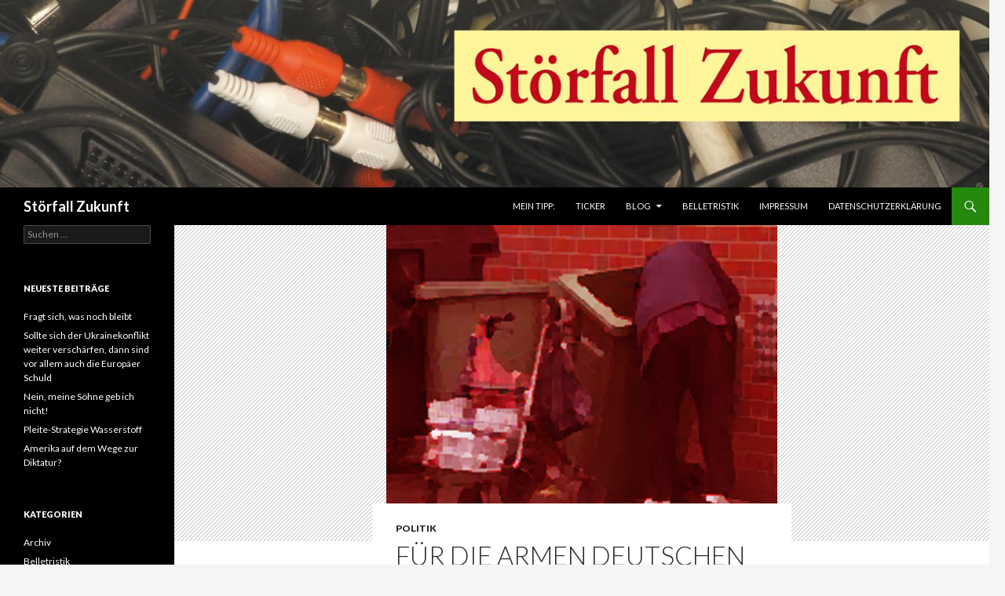

--- FILE ---
content_type: text/html; charset=UTF-8
request_url: https://www.stoerfall-zukunft.de/die-deutsche-armut-ist-unwichtig/
body_size: 9204
content:
<!DOCTYPE html>
<!--[if IE 7]>
<html class="ie ie7" lang="de">
<![endif]-->
<!--[if IE 8]>
<html class="ie ie8" lang="de">
<![endif]-->
<!--[if !(IE 7) & !(IE 8)]><!-->
<html lang="de">
<!--<![endif]-->
<head>
	<meta charset="UTF-8">
	<meta name="viewport" content="width=device-width">
	<title>Für die armen Deutschen bleibt nichts übrig | Störfall Zukunft</title>
	<link rel="profile" href="https://gmpg.org/xfn/11">
	<link rel="pingback" href="https://www.stoerfall-zukunft.de/xmlrpc.php">
	<!--[if lt IE 9]>
	<script src="https://www.stoerfall-zukunft.de/wp-content/themes/twentyfourteen/js/html5.js?ver=3.7.0"></script>
	<![endif]-->
	<meta name='robots' content='max-image-preview:large' />
<link rel='dns-prefetch' href='//fonts.googleapis.com' />
<link href='https://fonts.gstatic.com' crossorigin rel='preconnect' />
<link rel="alternate" type="application/rss+xml" title="Störfall Zukunft &raquo; Feed" href="https://www.stoerfall-zukunft.de/feed/" />
<link rel="alternate" type="application/rss+xml" title="Störfall Zukunft &raquo; Kommentar-Feed" href="https://www.stoerfall-zukunft.de/comments/feed/" />
<link rel="alternate" title="oEmbed (JSON)" type="application/json+oembed" href="https://www.stoerfall-zukunft.de/wp-json/oembed/1.0/embed?url=https%3A%2F%2Fwww.stoerfall-zukunft.de%2Fdie-deutsche-armut-ist-unwichtig%2F" />
<link rel="alternate" title="oEmbed (XML)" type="text/xml+oembed" href="https://www.stoerfall-zukunft.de/wp-json/oembed/1.0/embed?url=https%3A%2F%2Fwww.stoerfall-zukunft.de%2Fdie-deutsche-armut-ist-unwichtig%2F&#038;format=xml" />
<style id='wp-img-auto-sizes-contain-inline-css'>
img:is([sizes=auto i],[sizes^="auto," i]){contain-intrinsic-size:3000px 1500px}
/*# sourceURL=wp-img-auto-sizes-contain-inline-css */
</style>
<style id='wp-emoji-styles-inline-css'>

	img.wp-smiley, img.emoji {
		display: inline !important;
		border: none !important;
		box-shadow: none !important;
		height: 1em !important;
		width: 1em !important;
		margin: 0 0.07em !important;
		vertical-align: -0.1em !important;
		background: none !important;
		padding: 0 !important;
	}
/*# sourceURL=wp-emoji-styles-inline-css */
</style>
<style id='wp-block-library-inline-css'>
:root{--wp-block-synced-color:#7a00df;--wp-block-synced-color--rgb:122,0,223;--wp-bound-block-color:var(--wp-block-synced-color);--wp-editor-canvas-background:#ddd;--wp-admin-theme-color:#007cba;--wp-admin-theme-color--rgb:0,124,186;--wp-admin-theme-color-darker-10:#006ba1;--wp-admin-theme-color-darker-10--rgb:0,107,160.5;--wp-admin-theme-color-darker-20:#005a87;--wp-admin-theme-color-darker-20--rgb:0,90,135;--wp-admin-border-width-focus:2px}@media (min-resolution:192dpi){:root{--wp-admin-border-width-focus:1.5px}}.wp-element-button{cursor:pointer}:root .has-very-light-gray-background-color{background-color:#eee}:root .has-very-dark-gray-background-color{background-color:#313131}:root .has-very-light-gray-color{color:#eee}:root .has-very-dark-gray-color{color:#313131}:root .has-vivid-green-cyan-to-vivid-cyan-blue-gradient-background{background:linear-gradient(135deg,#00d084,#0693e3)}:root .has-purple-crush-gradient-background{background:linear-gradient(135deg,#34e2e4,#4721fb 50%,#ab1dfe)}:root .has-hazy-dawn-gradient-background{background:linear-gradient(135deg,#faaca8,#dad0ec)}:root .has-subdued-olive-gradient-background{background:linear-gradient(135deg,#fafae1,#67a671)}:root .has-atomic-cream-gradient-background{background:linear-gradient(135deg,#fdd79a,#004a59)}:root .has-nightshade-gradient-background{background:linear-gradient(135deg,#330968,#31cdcf)}:root .has-midnight-gradient-background{background:linear-gradient(135deg,#020381,#2874fc)}:root{--wp--preset--font-size--normal:16px;--wp--preset--font-size--huge:42px}.has-regular-font-size{font-size:1em}.has-larger-font-size{font-size:2.625em}.has-normal-font-size{font-size:var(--wp--preset--font-size--normal)}.has-huge-font-size{font-size:var(--wp--preset--font-size--huge)}.has-text-align-center{text-align:center}.has-text-align-left{text-align:left}.has-text-align-right{text-align:right}.has-fit-text{white-space:nowrap!important}#end-resizable-editor-section{display:none}.aligncenter{clear:both}.items-justified-left{justify-content:flex-start}.items-justified-center{justify-content:center}.items-justified-right{justify-content:flex-end}.items-justified-space-between{justify-content:space-between}.screen-reader-text{border:0;clip-path:inset(50%);height:1px;margin:-1px;overflow:hidden;padding:0;position:absolute;width:1px;word-wrap:normal!important}.screen-reader-text:focus{background-color:#ddd;clip-path:none;color:#444;display:block;font-size:1em;height:auto;left:5px;line-height:normal;padding:15px 23px 14px;text-decoration:none;top:5px;width:auto;z-index:100000}html :where(.has-border-color){border-style:solid}html :where([style*=border-top-color]){border-top-style:solid}html :where([style*=border-right-color]){border-right-style:solid}html :where([style*=border-bottom-color]){border-bottom-style:solid}html :where([style*=border-left-color]){border-left-style:solid}html :where([style*=border-width]){border-style:solid}html :where([style*=border-top-width]){border-top-style:solid}html :where([style*=border-right-width]){border-right-style:solid}html :where([style*=border-bottom-width]){border-bottom-style:solid}html :where([style*=border-left-width]){border-left-style:solid}html :where(img[class*=wp-image-]){height:auto;max-width:100%}:where(figure){margin:0 0 1em}html :where(.is-position-sticky){--wp-admin--admin-bar--position-offset:var(--wp-admin--admin-bar--height,0px)}@media screen and (max-width:600px){html :where(.is-position-sticky){--wp-admin--admin-bar--position-offset:0px}}

/*# sourceURL=wp-block-library-inline-css */
</style><style id='global-styles-inline-css'>
:root{--wp--preset--aspect-ratio--square: 1;--wp--preset--aspect-ratio--4-3: 4/3;--wp--preset--aspect-ratio--3-4: 3/4;--wp--preset--aspect-ratio--3-2: 3/2;--wp--preset--aspect-ratio--2-3: 2/3;--wp--preset--aspect-ratio--16-9: 16/9;--wp--preset--aspect-ratio--9-16: 9/16;--wp--preset--color--black: #000;--wp--preset--color--cyan-bluish-gray: #abb8c3;--wp--preset--color--white: #fff;--wp--preset--color--pale-pink: #f78da7;--wp--preset--color--vivid-red: #cf2e2e;--wp--preset--color--luminous-vivid-orange: #ff6900;--wp--preset--color--luminous-vivid-amber: #fcb900;--wp--preset--color--light-green-cyan: #7bdcb5;--wp--preset--color--vivid-green-cyan: #00d084;--wp--preset--color--pale-cyan-blue: #8ed1fc;--wp--preset--color--vivid-cyan-blue: #0693e3;--wp--preset--color--vivid-purple: #9b51e0;--wp--preset--color--green: #24890d;--wp--preset--color--dark-gray: #2b2b2b;--wp--preset--color--medium-gray: #767676;--wp--preset--color--light-gray: #f5f5f5;--wp--preset--gradient--vivid-cyan-blue-to-vivid-purple: linear-gradient(135deg,rgb(6,147,227) 0%,rgb(155,81,224) 100%);--wp--preset--gradient--light-green-cyan-to-vivid-green-cyan: linear-gradient(135deg,rgb(122,220,180) 0%,rgb(0,208,130) 100%);--wp--preset--gradient--luminous-vivid-amber-to-luminous-vivid-orange: linear-gradient(135deg,rgb(252,185,0) 0%,rgb(255,105,0) 100%);--wp--preset--gradient--luminous-vivid-orange-to-vivid-red: linear-gradient(135deg,rgb(255,105,0) 0%,rgb(207,46,46) 100%);--wp--preset--gradient--very-light-gray-to-cyan-bluish-gray: linear-gradient(135deg,rgb(238,238,238) 0%,rgb(169,184,195) 100%);--wp--preset--gradient--cool-to-warm-spectrum: linear-gradient(135deg,rgb(74,234,220) 0%,rgb(151,120,209) 20%,rgb(207,42,186) 40%,rgb(238,44,130) 60%,rgb(251,105,98) 80%,rgb(254,248,76) 100%);--wp--preset--gradient--blush-light-purple: linear-gradient(135deg,rgb(255,206,236) 0%,rgb(152,150,240) 100%);--wp--preset--gradient--blush-bordeaux: linear-gradient(135deg,rgb(254,205,165) 0%,rgb(254,45,45) 50%,rgb(107,0,62) 100%);--wp--preset--gradient--luminous-dusk: linear-gradient(135deg,rgb(255,203,112) 0%,rgb(199,81,192) 50%,rgb(65,88,208) 100%);--wp--preset--gradient--pale-ocean: linear-gradient(135deg,rgb(255,245,203) 0%,rgb(182,227,212) 50%,rgb(51,167,181) 100%);--wp--preset--gradient--electric-grass: linear-gradient(135deg,rgb(202,248,128) 0%,rgb(113,206,126) 100%);--wp--preset--gradient--midnight: linear-gradient(135deg,rgb(2,3,129) 0%,rgb(40,116,252) 100%);--wp--preset--font-size--small: 13px;--wp--preset--font-size--medium: 20px;--wp--preset--font-size--large: 36px;--wp--preset--font-size--x-large: 42px;--wp--preset--spacing--20: 0.44rem;--wp--preset--spacing--30: 0.67rem;--wp--preset--spacing--40: 1rem;--wp--preset--spacing--50: 1.5rem;--wp--preset--spacing--60: 2.25rem;--wp--preset--spacing--70: 3.38rem;--wp--preset--spacing--80: 5.06rem;--wp--preset--shadow--natural: 6px 6px 9px rgba(0, 0, 0, 0.2);--wp--preset--shadow--deep: 12px 12px 50px rgba(0, 0, 0, 0.4);--wp--preset--shadow--sharp: 6px 6px 0px rgba(0, 0, 0, 0.2);--wp--preset--shadow--outlined: 6px 6px 0px -3px rgb(255, 255, 255), 6px 6px rgb(0, 0, 0);--wp--preset--shadow--crisp: 6px 6px 0px rgb(0, 0, 0);}:where(.is-layout-flex){gap: 0.5em;}:where(.is-layout-grid){gap: 0.5em;}body .is-layout-flex{display: flex;}.is-layout-flex{flex-wrap: wrap;align-items: center;}.is-layout-flex > :is(*, div){margin: 0;}body .is-layout-grid{display: grid;}.is-layout-grid > :is(*, div){margin: 0;}:where(.wp-block-columns.is-layout-flex){gap: 2em;}:where(.wp-block-columns.is-layout-grid){gap: 2em;}:where(.wp-block-post-template.is-layout-flex){gap: 1.25em;}:where(.wp-block-post-template.is-layout-grid){gap: 1.25em;}.has-black-color{color: var(--wp--preset--color--black) !important;}.has-cyan-bluish-gray-color{color: var(--wp--preset--color--cyan-bluish-gray) !important;}.has-white-color{color: var(--wp--preset--color--white) !important;}.has-pale-pink-color{color: var(--wp--preset--color--pale-pink) !important;}.has-vivid-red-color{color: var(--wp--preset--color--vivid-red) !important;}.has-luminous-vivid-orange-color{color: var(--wp--preset--color--luminous-vivid-orange) !important;}.has-luminous-vivid-amber-color{color: var(--wp--preset--color--luminous-vivid-amber) !important;}.has-light-green-cyan-color{color: var(--wp--preset--color--light-green-cyan) !important;}.has-vivid-green-cyan-color{color: var(--wp--preset--color--vivid-green-cyan) !important;}.has-pale-cyan-blue-color{color: var(--wp--preset--color--pale-cyan-blue) !important;}.has-vivid-cyan-blue-color{color: var(--wp--preset--color--vivid-cyan-blue) !important;}.has-vivid-purple-color{color: var(--wp--preset--color--vivid-purple) !important;}.has-black-background-color{background-color: var(--wp--preset--color--black) !important;}.has-cyan-bluish-gray-background-color{background-color: var(--wp--preset--color--cyan-bluish-gray) !important;}.has-white-background-color{background-color: var(--wp--preset--color--white) !important;}.has-pale-pink-background-color{background-color: var(--wp--preset--color--pale-pink) !important;}.has-vivid-red-background-color{background-color: var(--wp--preset--color--vivid-red) !important;}.has-luminous-vivid-orange-background-color{background-color: var(--wp--preset--color--luminous-vivid-orange) !important;}.has-luminous-vivid-amber-background-color{background-color: var(--wp--preset--color--luminous-vivid-amber) !important;}.has-light-green-cyan-background-color{background-color: var(--wp--preset--color--light-green-cyan) !important;}.has-vivid-green-cyan-background-color{background-color: var(--wp--preset--color--vivid-green-cyan) !important;}.has-pale-cyan-blue-background-color{background-color: var(--wp--preset--color--pale-cyan-blue) !important;}.has-vivid-cyan-blue-background-color{background-color: var(--wp--preset--color--vivid-cyan-blue) !important;}.has-vivid-purple-background-color{background-color: var(--wp--preset--color--vivid-purple) !important;}.has-black-border-color{border-color: var(--wp--preset--color--black) !important;}.has-cyan-bluish-gray-border-color{border-color: var(--wp--preset--color--cyan-bluish-gray) !important;}.has-white-border-color{border-color: var(--wp--preset--color--white) !important;}.has-pale-pink-border-color{border-color: var(--wp--preset--color--pale-pink) !important;}.has-vivid-red-border-color{border-color: var(--wp--preset--color--vivid-red) !important;}.has-luminous-vivid-orange-border-color{border-color: var(--wp--preset--color--luminous-vivid-orange) !important;}.has-luminous-vivid-amber-border-color{border-color: var(--wp--preset--color--luminous-vivid-amber) !important;}.has-light-green-cyan-border-color{border-color: var(--wp--preset--color--light-green-cyan) !important;}.has-vivid-green-cyan-border-color{border-color: var(--wp--preset--color--vivid-green-cyan) !important;}.has-pale-cyan-blue-border-color{border-color: var(--wp--preset--color--pale-cyan-blue) !important;}.has-vivid-cyan-blue-border-color{border-color: var(--wp--preset--color--vivid-cyan-blue) !important;}.has-vivid-purple-border-color{border-color: var(--wp--preset--color--vivid-purple) !important;}.has-vivid-cyan-blue-to-vivid-purple-gradient-background{background: var(--wp--preset--gradient--vivid-cyan-blue-to-vivid-purple) !important;}.has-light-green-cyan-to-vivid-green-cyan-gradient-background{background: var(--wp--preset--gradient--light-green-cyan-to-vivid-green-cyan) !important;}.has-luminous-vivid-amber-to-luminous-vivid-orange-gradient-background{background: var(--wp--preset--gradient--luminous-vivid-amber-to-luminous-vivid-orange) !important;}.has-luminous-vivid-orange-to-vivid-red-gradient-background{background: var(--wp--preset--gradient--luminous-vivid-orange-to-vivid-red) !important;}.has-very-light-gray-to-cyan-bluish-gray-gradient-background{background: var(--wp--preset--gradient--very-light-gray-to-cyan-bluish-gray) !important;}.has-cool-to-warm-spectrum-gradient-background{background: var(--wp--preset--gradient--cool-to-warm-spectrum) !important;}.has-blush-light-purple-gradient-background{background: var(--wp--preset--gradient--blush-light-purple) !important;}.has-blush-bordeaux-gradient-background{background: var(--wp--preset--gradient--blush-bordeaux) !important;}.has-luminous-dusk-gradient-background{background: var(--wp--preset--gradient--luminous-dusk) !important;}.has-pale-ocean-gradient-background{background: var(--wp--preset--gradient--pale-ocean) !important;}.has-electric-grass-gradient-background{background: var(--wp--preset--gradient--electric-grass) !important;}.has-midnight-gradient-background{background: var(--wp--preset--gradient--midnight) !important;}.has-small-font-size{font-size: var(--wp--preset--font-size--small) !important;}.has-medium-font-size{font-size: var(--wp--preset--font-size--medium) !important;}.has-large-font-size{font-size: var(--wp--preset--font-size--large) !important;}.has-x-large-font-size{font-size: var(--wp--preset--font-size--x-large) !important;}
/*# sourceURL=global-styles-inline-css */
</style>

<style id='classic-theme-styles-inline-css'>
/*! This file is auto-generated */
.wp-block-button__link{color:#fff;background-color:#32373c;border-radius:9999px;box-shadow:none;text-decoration:none;padding:calc(.667em + 2px) calc(1.333em + 2px);font-size:1.125em}.wp-block-file__button{background:#32373c;color:#fff;text-decoration:none}
/*# sourceURL=/wp-includes/css/classic-themes.min.css */
</style>
<link rel='stylesheet' id='twentyfourteen-lato-css' href='https://fonts.googleapis.com/css?family=Lato%3A300%2C400%2C700%2C900%2C300italic%2C400italic%2C700italic&#038;subset=latin%2Clatin-ext&#038;display=fallback' media='all' />
<link rel='stylesheet' id='genericons-css' href='https://www.stoerfall-zukunft.de/wp-content/themes/twentyfourteen/genericons/genericons.css?ver=3.0.3' media='all' />
<link rel='stylesheet' id='twentyfourteen-style-css' href='https://www.stoerfall-zukunft.de/wp-content/themes/twentyfourteen/style.css?ver=20190507' media='all' />
<link rel='stylesheet' id='twentyfourteen-block-style-css' href='https://www.stoerfall-zukunft.de/wp-content/themes/twentyfourteen/css/blocks.css?ver=20190102' media='all' />
<script src="https://www.stoerfall-zukunft.de/wp-includes/js/jquery/jquery.min.js?ver=3.7.1" id="jquery-core-js"></script>
<script src="https://www.stoerfall-zukunft.de/wp-includes/js/jquery/jquery-migrate.min.js?ver=3.4.1" id="jquery-migrate-js"></script>
<link rel="https://api.w.org/" href="https://www.stoerfall-zukunft.de/wp-json/" /><link rel="alternate" title="JSON" type="application/json" href="https://www.stoerfall-zukunft.de/wp-json/wp/v2/posts/1895" /><link rel="EditURI" type="application/rsd+xml" title="RSD" href="https://www.stoerfall-zukunft.de/xmlrpc.php?rsd" />
<meta name="generator" content="WordPress 6.9" />
<link rel="canonical" href="https://www.stoerfall-zukunft.de/die-deutsche-armut-ist-unwichtig/" />
<link rel='shortlink' href='https://www.stoerfall-zukunft.de/?p=1895' />
</head>

<body class="wp-singular post-template-default single single-post postid-1895 single-format-standard wp-embed-responsive wp-theme-twentyfourteen header-image full-width singular">
<div id="page" class="hfeed site">
		<div id="site-header">
		<a href="https://www.stoerfall-zukunft.de/" rel="home">
			<img src="https://www.stoerfall-zukunft.de/wp-content/uploads/2015/09/cropped-Stoerfall-Logo-2.jpg" width="1260" height="239" alt="Störfall Zukunft">
		</a>
	</div>
	
	<header id="masthead" class="site-header" role="banner">
		<div class="header-main">
			<h1 class="site-title"><a href="https://www.stoerfall-zukunft.de/" rel="home">Störfall Zukunft</a></h1>

			<div class="search-toggle">
				<a href="#search-container" class="screen-reader-text" aria-expanded="false" aria-controls="search-container">Suchen</a>
			</div>

			<nav id="primary-navigation" class="site-navigation primary-navigation" role="navigation">
				<button class="menu-toggle">Primäres Menü</button>
				<a class="screen-reader-text skip-link" href="#content">Zum Inhalt springen</a>
				<div class="menu-menu-1-container"><ul id="primary-menu" class="nav-menu"><li id="menu-item-21" class="menu-item menu-item-type-post_type menu-item-object-page menu-item-home current-post-parent menu-item-21"><a href="https://www.stoerfall-zukunft.de/">Mein Tipp:</a></li>
<li id="menu-item-83" class="menu-item menu-item-type-taxonomy menu-item-object-category menu-item-83"><a href="https://www.stoerfall-zukunft.de/category/ticker/">Ticker</a></li>
<li id="menu-item-36" class="menu-item menu-item-type-taxonomy menu-item-object-category current-post-ancestor menu-item-has-children menu-item-36"><a href="https://www.stoerfall-zukunft.de/category/blog/">Blog</a>
<ul class="sub-menu">
	<li id="menu-item-39" class="menu-item menu-item-type-taxonomy menu-item-object-category current-post-ancestor current-menu-parent current-post-parent menu-item-39"><a href="https://www.stoerfall-zukunft.de/category/blog/politik/">Politik</a></li>
	<li id="menu-item-37" class="menu-item menu-item-type-taxonomy menu-item-object-category menu-item-37"><a href="https://www.stoerfall-zukunft.de/category/blog/bildene-kunst/">Bildene Kunst</a></li>
	<li id="menu-item-38" class="menu-item menu-item-type-taxonomy menu-item-object-category menu-item-38"><a href="https://www.stoerfall-zukunft.de/category/blog/musik/">Musik</a></li>
</ul>
</li>
<li id="menu-item-35" class="menu-item menu-item-type-taxonomy menu-item-object-category menu-item-35"><a href="https://www.stoerfall-zukunft.de/category/belletristik/">Belletristik</a></li>
<li id="menu-item-23" class="menu-item menu-item-type-post_type menu-item-object-page menu-item-23"><a href="https://www.stoerfall-zukunft.de/impressum/">Impressum</a></li>
<li id="menu-item-22" class="menu-item menu-item-type-post_type menu-item-object-page menu-item-22"><a href="https://www.stoerfall-zukunft.de/datenschutz/">Datenschutzerklärung</a></li>
</ul></div>			</nav>
		</div>

		<div id="search-container" class="search-box-wrapper hide">
			<div class="search-box">
				<form role="search" method="get" class="search-form" action="https://www.stoerfall-zukunft.de/">
				<label>
					<span class="screen-reader-text">Suche nach:</span>
					<input type="search" class="search-field" placeholder="Suchen …" value="" name="s" />
				</label>
				<input type="submit" class="search-submit" value="Suchen" />
			</form>			</div>
		</div>
	</header><!-- #masthead -->

	<div id="main" class="site-main">

	<div id="primary" class="content-area">
		<div id="content" class="site-content" role="main">
			
<article id="post-1895" class="post-1895 post type-post status-publish format-standard has-post-thumbnail hentry category-politik">
	
		<div class="post-thumbnail">
			<img width="498" height="403" src="https://www.stoerfall-zukunft.de/wp-content/uploads/2017/11/images2.jpg" class="attachment-twentyfourteen-full-width size-twentyfourteen-full-width wp-post-image" alt="" decoding="async" fetchpriority="high" srcset="https://www.stoerfall-zukunft.de/wp-content/uploads/2017/11/images2.jpg 498w, https://www.stoerfall-zukunft.de/wp-content/uploads/2017/11/images2-300x243.jpg 300w" sizes="(max-width: 498px) 100vw, 498px" />		</div>

		
	<header class="entry-header">
				<div class="entry-meta">
			<span class="cat-links"><a href="https://www.stoerfall-zukunft.de/category/blog/politik/" rel="category tag">Politik</a></span>
		</div>
			<h1 class="entry-title">Für die armen Deutschen bleibt nichts übrig</h1>
		<div class="entry-meta">
			<span class="entry-date"><a href="https://www.stoerfall-zukunft.de/die-deutsche-armut-ist-unwichtig/" rel="bookmark"><time class="entry-date" datetime="2017-11-27T15:55:57+00:00">27. November 2017</time></a></span> <span class="byline"><span class="author vcard"><a class="url fn n" href="https://www.stoerfall-zukunft.de/author/wp_uli/" rel="author">Ulrich Scharfenorth</a></span></span>		</div><!-- .entry-meta -->
	</header><!-- .entry-header -->

		<div class="entry-content">
		<p>Es ist eine Tatsache: Die Altersarmut hat Deutschland längst erreicht – und es wird schlimmer! <a href="http://www.mdr.de/investigativ/altersarmut-steigt-fakt-100.html">http://www.mdr.de/investigativ/altersarmut-steigt-fakt-100.html</a>. <strong>Bei den JamaikaGesprächen hat keine der Parteien das Thema aufgeworfen. Auch um die Wohnungsnot, um die Erhöhung des Mindestlohnes ging es nicht. Soziales war praktisch ausgeklammert.</strong></p>
<p>Folglich sind es weder die CDU/CSU, noch sind es die Grünen oder die FDP, denen man zutrauen kann, für mehr Gerechtigkeit/gegen die sich weiter öffnende Schere zwischen arm und reich zu stehen. Stattdessen stritten die Funktionäre dieser Parteien um die Obergrenze für Flüchtlinge und den Familiennachzug – wobei die Grünen das ScheunenTor weit offen hielten. Für die finanzielle Ausstattung von noch mehr Flüchtlingen, für den sicher umfangreichen Familiennachzug von Menschen, denen bisher kein Asyl gewährt wurde, hätten zweifellos auch CDU/CSU und FDP tiefer in die Taschen gegriffen. Das ging nun daneben, was nicht heißt, dass die kommende GROKO anders tickt.</p>
<p>2017 muss der Steuerzahler vermutlich bis zu 50 Milliarden Euro für die Versorgung von Flüchtlingen aufbringen <a href="https://www.nzz.ch/meinung/kommentare/die-fluechtlingskosten-sind-ein-deutsches-tabuthema-ld.1316333">https://www.nzz.ch/meinung/kommentare/die-fluechtlingskosten-sind-ein-deutsches-tabuthema-ld.1316333</a>. Wer der Auffassung ist, dass diese Gelder einfach so Überhang bedeuten, respektive, dass arme/alte Deutsche von dieser Geldentnahme nicht betroffen sind, muss wohl AfD wählen, um sich Gehör zu verschaffen. Eine Schande!</p>
	</div><!-- .entry-content -->
	
	</article><!-- #post-1895 -->
		<nav class="navigation post-navigation" role="navigation">
		<h1 class="screen-reader-text">Beitrags-Navigation</h1>
		<div class="nav-links">
			<a href="https://www.stoerfall-zukunft.de/sind-wir-schweine/" rel="prev"><span class="meta-nav">Vorheriger Beitrag</span>Sind wir Schweine?</a><a href="https://www.stoerfall-zukunft.de/wieder-mal-die-demokratie-ausgehebelt/" rel="next"><span class="meta-nav">Nächster Beitrag</span>Wieder mal die Demokratie ausgehebelt!</a>			</div><!-- .nav-links -->
		</nav><!-- .navigation -->
				</div><!-- #content -->
	</div><!-- #primary -->

<div id="secondary">
	
	
		<div id="primary-sidebar" class="primary-sidebar widget-area" role="complementary">
		<aside id="search-2" class="widget widget_search"><form role="search" method="get" class="search-form" action="https://www.stoerfall-zukunft.de/">
				<label>
					<span class="screen-reader-text">Suche nach:</span>
					<input type="search" class="search-field" placeholder="Suchen …" value="" name="s" />
				</label>
				<input type="submit" class="search-submit" value="Suchen" />
			</form></aside>
		<aside id="recent-posts-2" class="widget widget_recent_entries">
		<h1 class="widget-title">Neueste Beiträge</h1><nav aria-label="Neueste Beiträge">
		<ul>
											<li>
					<a href="https://www.stoerfall-zukunft.de/fragt-sich-was-noch-bleibt/">Fragt sich, was noch bleibt</a>
									</li>
											<li>
					<a href="https://www.stoerfall-zukunft.de/sollte-sich-der-ukrainekonflikt-weiter-verschaerfen-dann-sind-vor-allem-auch-die-europaeer-schuld/">Sollte sich der Ukrainekonflikt weiter verschärfen, dann sind vor allem auch die Europäer Schuld</a>
									</li>
											<li>
					<a href="https://www.stoerfall-zukunft.de/nein-meine-soehne-geb-ich-nicht/">Nein, meine Söhne geb ich nicht!</a>
									</li>
											<li>
					<a href="https://www.stoerfall-zukunft.de/pleite-strategie-wasserstoff/">Pleite-Strategie Wasserstoff</a>
									</li>
											<li>
					<a href="https://www.stoerfall-zukunft.de/amerika-auf-dem-wege-zur-diktatur/">Amerika auf dem Wege zur Diktatur?</a>
									</li>
					</ul>

		</nav></aside><aside id="categories-2" class="widget widget_categories"><h1 class="widget-title">Kategorien</h1><nav aria-label="Kategorien">
			<ul>
					<li class="cat-item cat-item-9"><a href="https://www.stoerfall-zukunft.de/category/archiv/">Archiv</a>
</li>
	<li class="cat-item cat-item-8"><a href="https://www.stoerfall-zukunft.de/category/belletristik/">Belletristik</a>
<ul class='children'>
	<li class="cat-item cat-item-11"><a href="https://www.stoerfall-zukunft.de/category/belletristik/poesie/">Poesie</a>
</li>
	<li class="cat-item cat-item-12"><a href="https://www.stoerfall-zukunft.de/category/belletristik/prosa/">Prosa</a>
</li>
</ul>
</li>
	<li class="cat-item cat-item-3"><a href="https://www.stoerfall-zukunft.de/category/blog/">Blog</a>
<ul class='children'>
	<li class="cat-item cat-item-16"><a href="https://www.stoerfall-zukunft.de/category/blog/buecher-filme-lesungen/">AA_Bücher, Filme, Lesungen</a>
	<ul class='children'>
	<li class="cat-item cat-item-62"><a href="https://www.stoerfall-zukunft.de/category/blog/buecher-filme-lesungen/meine-buecher/">Meine Bücher_auch Neuerscheinungen</a>
</li>
	<li class="cat-item cat-item-52"><a href="https://www.stoerfall-zukunft.de/category/blog/buecher-filme-lesungen/meine-dokumentarfilme/">Meine Dokumentarfilme</a>
</li>
	<li class="cat-item cat-item-53"><a href="https://www.stoerfall-zukunft.de/category/blog/buecher-filme-lesungen/meine-lesungen-2017-2024/">Meine Lesungen</a>
</li>
	</ul>
</li>
	<li class="cat-item cat-item-15"><a href="https://www.stoerfall-zukunft.de/category/blog/aaueber-den-autor/">AA_Über den Autor</a>
</li>
	<li class="cat-item cat-item-49"><a href="https://www.stoerfall-zukunft.de/category/blog/arbeitsmarkt/">Arbeitsmarkt</a>
</li>
	<li class="cat-item cat-item-6"><a href="https://www.stoerfall-zukunft.de/category/blog/bildene-kunst/">Bildene Kunst</a>
</li>
	<li class="cat-item cat-item-42"><a href="https://www.stoerfall-zukunft.de/category/blog/bildung/">Bildung</a>
</li>
	<li class="cat-item cat-item-56"><a href="https://www.stoerfall-zukunft.de/category/blog/energiewirtschaft/">Energiewirtschaft</a>
</li>
	<li class="cat-item cat-item-40"><a href="https://www.stoerfall-zukunft.de/category/blog/entwuerfe/">Entwürfe</a>
</li>
	<li class="cat-item cat-item-26"><a href="https://www.stoerfall-zukunft.de/category/blog/filme/">Filme</a>
</li>
	<li class="cat-item cat-item-41"><a href="https://www.stoerfall-zukunft.de/category/blog/gesellschaft/">Gesellschaft</a>
</li>
	<li class="cat-item cat-item-36"><a href="https://www.stoerfall-zukunft.de/category/blog/gesundheit/">Gesundheit</a>
</li>
	<li class="cat-item cat-item-28"><a href="https://www.stoerfall-zukunft.de/category/blog/kabarett/">Kabarett</a>
</li>
	<li class="cat-item cat-item-29"><a href="https://www.stoerfall-zukunft.de/category/blog/kultur/">Kultur</a>
	<ul class='children'>
	<li class="cat-item cat-item-57"><a href="https://www.stoerfall-zukunft.de/category/blog/kultur/blauer-salon/">Blauer Salon</a>
</li>
	</ul>
</li>
	<li class="cat-item cat-item-59"><a href="https://www.stoerfall-zukunft.de/category/blog/kuenstliche-intelligenz/">Künstliche Intelligenz</a>
</li>
	<li class="cat-item cat-item-34"><a href="https://www.stoerfall-zukunft.de/category/blog/landwirtschaft/">Landwirtschaft</a>
</li>
	<li class="cat-item cat-item-30"><a href="https://www.stoerfall-zukunft.de/category/blog/leben/">Leben</a>
</li>
	<li class="cat-item cat-item-58"><a href="https://www.stoerfall-zukunft.de/category/blog/medien/">Medien</a>
</li>
	<li class="cat-item cat-item-7"><a href="https://www.stoerfall-zukunft.de/category/blog/musik/">Musik</a>
</li>
	<li class="cat-item cat-item-46"><a href="https://www.stoerfall-zukunft.de/category/blog/neues-aus-dem-bloghaus/">Neues aus dem BLOGhaus</a>
</li>
	<li class="cat-item cat-item-32"><a href="https://www.stoerfall-zukunft.de/category/blog/personen/">Personen</a>
</li>
	<li class="cat-item cat-item-54"><a href="https://www.stoerfall-zukunft.de/category/blog/philosophie/">Philosophie</a>
</li>
	<li class="cat-item cat-item-4"><a href="https://www.stoerfall-zukunft.de/category/blog/politik/">Politik</a>
</li>
	<li class="cat-item cat-item-39"><a href="https://www.stoerfall-zukunft.de/category/blog/presse-blog/">Presse</a>
</li>
	<li class="cat-item cat-item-48"><a href="https://www.stoerfall-zukunft.de/category/blog/raumfahrt/">Raumfahrt</a>
</li>
	<li class="cat-item cat-item-55"><a href="https://www.stoerfall-zukunft.de/category/blog/religion/">Religion</a>
</li>
	<li class="cat-item cat-item-33"><a href="https://www.stoerfall-zukunft.de/category/blog/sport/">Sport</a>
</li>
	<li class="cat-item cat-item-44"><a href="https://www.stoerfall-zukunft.de/category/blog/stellungnahmen-rezensionen/">Stellungnahmen/Rezensionen</a>
</li>
	<li class="cat-item cat-item-27"><a href="https://www.stoerfall-zukunft.de/category/blog/umwelt-und-klima/">Umwelt und Klima</a>
</li>
	<li class="cat-item cat-item-47"><a href="https://www.stoerfall-zukunft.de/category/blog/verkehr/">Verkehr</a>
</li>
	<li class="cat-item cat-item-38"><a href="https://www.stoerfall-zukunft.de/category/blog/wirtschaft/">Wirtschaft</a>
</li>
	<li class="cat-item cat-item-50"><a href="https://www.stoerfall-zukunft.de/category/blog/wissenschaft/">Wissenschaft</a>
</li>
	<li class="cat-item cat-item-31"><a href="https://www.stoerfall-zukunft.de/category/blog/zukunft/">Zukunft</a>
</li>
</ul>
</li>
	<li class="cat-item cat-item-20"><a href="https://www.stoerfall-zukunft.de/category/rezensionen/">BuchTIPPS</a>
</li>
	<li class="cat-item cat-item-14"><a href="https://www.stoerfall-zukunft.de/category/dossier-2/">Dossier</a>
</li>
	<li class="cat-item cat-item-25"><a href="https://www.stoerfall-zukunft.de/category/galerie/">Galerie</a>
</li>
	<li class="cat-item cat-item-61"><a href="https://www.stoerfall-zukunft.de/category/gaeste-auf-meiner-plattform/">Gäste auf meiner Plattform</a>
</li>
	<li class="cat-item cat-item-21"><a href="https://www.stoerfall-zukunft.de/category/meine-freunde/">Meine Freunde</a>
</li>
	<li class="cat-item cat-item-1"><a href="https://www.stoerfall-zukunft.de/category/politik-2/">Politik</a>
</li>
	<li class="cat-item cat-item-22"><a href="https://www.stoerfall-zukunft.de/category/presse/">Presse</a>
</li>
	<li class="cat-item cat-item-10"><a href="https://www.stoerfall-zukunft.de/category/ticker/">Ticker</a>
</li>
			</ul>

			</nav></aside><aside id="archives-2" class="widget widget_archive"><h1 class="widget-title">Archiv</h1><nav aria-label="Archiv">
			<ul>
					<li><a href='https://www.stoerfall-zukunft.de/2026/01/'>Januar 2026</a></li>
	<li><a href='https://www.stoerfall-zukunft.de/2025/11/'>November 2025</a></li>
	<li><a href='https://www.stoerfall-zukunft.de/2025/10/'>Oktober 2025</a></li>
	<li><a href='https://www.stoerfall-zukunft.de/2025/09/'>September 2025</a></li>
	<li><a href='https://www.stoerfall-zukunft.de/2025/07/'>Juli 2025</a></li>
	<li><a href='https://www.stoerfall-zukunft.de/2025/06/'>Juni 2025</a></li>
	<li><a href='https://www.stoerfall-zukunft.de/2025/05/'>Mai 2025</a></li>
	<li><a href='https://www.stoerfall-zukunft.de/2025/03/'>März 2025</a></li>
	<li><a href='https://www.stoerfall-zukunft.de/2025/02/'>Februar 2025</a></li>
	<li><a href='https://www.stoerfall-zukunft.de/2025/01/'>Januar 2025</a></li>
	<li><a href='https://www.stoerfall-zukunft.de/2024/12/'>Dezember 2024</a></li>
	<li><a href='https://www.stoerfall-zukunft.de/2024/11/'>November 2024</a></li>
	<li><a href='https://www.stoerfall-zukunft.de/2024/10/'>Oktober 2024</a></li>
	<li><a href='https://www.stoerfall-zukunft.de/2024/09/'>September 2024</a></li>
	<li><a href='https://www.stoerfall-zukunft.de/2024/08/'>August 2024</a></li>
	<li><a href='https://www.stoerfall-zukunft.de/2024/07/'>Juli 2024</a></li>
	<li><a href='https://www.stoerfall-zukunft.de/2024/06/'>Juni 2024</a></li>
	<li><a href='https://www.stoerfall-zukunft.de/2024/05/'>Mai 2024</a></li>
	<li><a href='https://www.stoerfall-zukunft.de/2024/04/'>April 2024</a></li>
	<li><a href='https://www.stoerfall-zukunft.de/2024/03/'>März 2024</a></li>
	<li><a href='https://www.stoerfall-zukunft.de/2024/02/'>Februar 2024</a></li>
	<li><a href='https://www.stoerfall-zukunft.de/2024/01/'>Januar 2024</a></li>
	<li><a href='https://www.stoerfall-zukunft.de/2023/12/'>Dezember 2023</a></li>
	<li><a href='https://www.stoerfall-zukunft.de/2023/11/'>November 2023</a></li>
	<li><a href='https://www.stoerfall-zukunft.de/2023/10/'>Oktober 2023</a></li>
	<li><a href='https://www.stoerfall-zukunft.de/2023/09/'>September 2023</a></li>
	<li><a href='https://www.stoerfall-zukunft.de/2023/08/'>August 2023</a></li>
	<li><a href='https://www.stoerfall-zukunft.de/2023/07/'>Juli 2023</a></li>
	<li><a href='https://www.stoerfall-zukunft.de/2023/06/'>Juni 2023</a></li>
	<li><a href='https://www.stoerfall-zukunft.de/2023/05/'>Mai 2023</a></li>
	<li><a href='https://www.stoerfall-zukunft.de/2023/04/'>April 2023</a></li>
	<li><a href='https://www.stoerfall-zukunft.de/2023/03/'>März 2023</a></li>
	<li><a href='https://www.stoerfall-zukunft.de/2023/02/'>Februar 2023</a></li>
	<li><a href='https://www.stoerfall-zukunft.de/2023/01/'>Januar 2023</a></li>
	<li><a href='https://www.stoerfall-zukunft.de/2022/12/'>Dezember 2022</a></li>
	<li><a href='https://www.stoerfall-zukunft.de/2022/11/'>November 2022</a></li>
	<li><a href='https://www.stoerfall-zukunft.de/2022/10/'>Oktober 2022</a></li>
	<li><a href='https://www.stoerfall-zukunft.de/2022/09/'>September 2022</a></li>
	<li><a href='https://www.stoerfall-zukunft.de/2022/07/'>Juli 2022</a></li>
	<li><a href='https://www.stoerfall-zukunft.de/2022/06/'>Juni 2022</a></li>
	<li><a href='https://www.stoerfall-zukunft.de/2022/05/'>Mai 2022</a></li>
	<li><a href='https://www.stoerfall-zukunft.de/2022/04/'>April 2022</a></li>
	<li><a href='https://www.stoerfall-zukunft.de/2022/03/'>März 2022</a></li>
	<li><a href='https://www.stoerfall-zukunft.de/2022/02/'>Februar 2022</a></li>
	<li><a href='https://www.stoerfall-zukunft.de/2022/01/'>Januar 2022</a></li>
	<li><a href='https://www.stoerfall-zukunft.de/2021/12/'>Dezember 2021</a></li>
	<li><a href='https://www.stoerfall-zukunft.de/2021/11/'>November 2021</a></li>
	<li><a href='https://www.stoerfall-zukunft.de/2021/10/'>Oktober 2021</a></li>
	<li><a href='https://www.stoerfall-zukunft.de/2021/09/'>September 2021</a></li>
	<li><a href='https://www.stoerfall-zukunft.de/2021/07/'>Juli 2021</a></li>
	<li><a href='https://www.stoerfall-zukunft.de/2021/05/'>Mai 2021</a></li>
	<li><a href='https://www.stoerfall-zukunft.de/2021/04/'>April 2021</a></li>
	<li><a href='https://www.stoerfall-zukunft.de/2021/03/'>März 2021</a></li>
	<li><a href='https://www.stoerfall-zukunft.de/2021/02/'>Februar 2021</a></li>
	<li><a href='https://www.stoerfall-zukunft.de/2021/01/'>Januar 2021</a></li>
	<li><a href='https://www.stoerfall-zukunft.de/2020/12/'>Dezember 2020</a></li>
	<li><a href='https://www.stoerfall-zukunft.de/2020/11/'>November 2020</a></li>
	<li><a href='https://www.stoerfall-zukunft.de/2020/10/'>Oktober 2020</a></li>
	<li><a href='https://www.stoerfall-zukunft.de/2020/09/'>September 2020</a></li>
	<li><a href='https://www.stoerfall-zukunft.de/2020/07/'>Juli 2020</a></li>
	<li><a href='https://www.stoerfall-zukunft.de/2020/06/'>Juni 2020</a></li>
	<li><a href='https://www.stoerfall-zukunft.de/2020/05/'>Mai 2020</a></li>
	<li><a href='https://www.stoerfall-zukunft.de/2020/04/'>April 2020</a></li>
	<li><a href='https://www.stoerfall-zukunft.de/2020/03/'>März 2020</a></li>
	<li><a href='https://www.stoerfall-zukunft.de/2020/02/'>Februar 2020</a></li>
	<li><a href='https://www.stoerfall-zukunft.de/2020/01/'>Januar 2020</a></li>
	<li><a href='https://www.stoerfall-zukunft.de/2019/12/'>Dezember 2019</a></li>
	<li><a href='https://www.stoerfall-zukunft.de/2019/11/'>November 2019</a></li>
	<li><a href='https://www.stoerfall-zukunft.de/2019/10/'>Oktober 2019</a></li>
	<li><a href='https://www.stoerfall-zukunft.de/2019/09/'>September 2019</a></li>
	<li><a href='https://www.stoerfall-zukunft.de/2019/08/'>August 2019</a></li>
	<li><a href='https://www.stoerfall-zukunft.de/2019/07/'>Juli 2019</a></li>
	<li><a href='https://www.stoerfall-zukunft.de/2019/06/'>Juni 2019</a></li>
	<li><a href='https://www.stoerfall-zukunft.de/2019/05/'>Mai 2019</a></li>
	<li><a href='https://www.stoerfall-zukunft.de/2019/04/'>April 2019</a></li>
	<li><a href='https://www.stoerfall-zukunft.de/2019/03/'>März 2019</a></li>
	<li><a href='https://www.stoerfall-zukunft.de/2019/02/'>Februar 2019</a></li>
	<li><a href='https://www.stoerfall-zukunft.de/2019/01/'>Januar 2019</a></li>
	<li><a href='https://www.stoerfall-zukunft.de/2018/12/'>Dezember 2018</a></li>
	<li><a href='https://www.stoerfall-zukunft.de/2018/11/'>November 2018</a></li>
	<li><a href='https://www.stoerfall-zukunft.de/2018/10/'>Oktober 2018</a></li>
	<li><a href='https://www.stoerfall-zukunft.de/2018/09/'>September 2018</a></li>
	<li><a href='https://www.stoerfall-zukunft.de/2018/08/'>August 2018</a></li>
	<li><a href='https://www.stoerfall-zukunft.de/2018/06/'>Juni 2018</a></li>
	<li><a href='https://www.stoerfall-zukunft.de/2018/05/'>Mai 2018</a></li>
	<li><a href='https://www.stoerfall-zukunft.de/2018/04/'>April 2018</a></li>
	<li><a href='https://www.stoerfall-zukunft.de/2018/03/'>März 2018</a></li>
	<li><a href='https://www.stoerfall-zukunft.de/2018/02/'>Februar 2018</a></li>
	<li><a href='https://www.stoerfall-zukunft.de/2018/01/'>Januar 2018</a></li>
	<li><a href='https://www.stoerfall-zukunft.de/2017/12/'>Dezember 2017</a></li>
	<li><a href='https://www.stoerfall-zukunft.de/2017/11/'>November 2017</a></li>
	<li><a href='https://www.stoerfall-zukunft.de/2017/10/'>Oktober 2017</a></li>
	<li><a href='https://www.stoerfall-zukunft.de/2017/09/'>September 2017</a></li>
	<li><a href='https://www.stoerfall-zukunft.de/2017/08/'>August 2017</a></li>
	<li><a href='https://www.stoerfall-zukunft.de/2017/07/'>Juli 2017</a></li>
	<li><a href='https://www.stoerfall-zukunft.de/2017/06/'>Juni 2017</a></li>
	<li><a href='https://www.stoerfall-zukunft.de/2017/05/'>Mai 2017</a></li>
	<li><a href='https://www.stoerfall-zukunft.de/2017/04/'>April 2017</a></li>
	<li><a href='https://www.stoerfall-zukunft.de/2017/03/'>März 2017</a></li>
	<li><a href='https://www.stoerfall-zukunft.de/2017/02/'>Februar 2017</a></li>
	<li><a href='https://www.stoerfall-zukunft.de/2017/01/'>Januar 2017</a></li>
	<li><a href='https://www.stoerfall-zukunft.de/2016/12/'>Dezember 2016</a></li>
	<li><a href='https://www.stoerfall-zukunft.de/2016/11/'>November 2016</a></li>
	<li><a href='https://www.stoerfall-zukunft.de/2016/10/'>Oktober 2016</a></li>
	<li><a href='https://www.stoerfall-zukunft.de/2016/09/'>September 2016</a></li>
	<li><a href='https://www.stoerfall-zukunft.de/2016/08/'>August 2016</a></li>
	<li><a href='https://www.stoerfall-zukunft.de/2016/07/'>Juli 2016</a></li>
	<li><a href='https://www.stoerfall-zukunft.de/2016/06/'>Juni 2016</a></li>
	<li><a href='https://www.stoerfall-zukunft.de/2016/05/'>Mai 2016</a></li>
	<li><a href='https://www.stoerfall-zukunft.de/2016/04/'>April 2016</a></li>
	<li><a href='https://www.stoerfall-zukunft.de/2016/03/'>März 2016</a></li>
	<li><a href='https://www.stoerfall-zukunft.de/2016/02/'>Februar 2016</a></li>
	<li><a href='https://www.stoerfall-zukunft.de/2016/01/'>Januar 2016</a></li>
	<li><a href='https://www.stoerfall-zukunft.de/2015/12/'>Dezember 2015</a></li>
	<li><a href='https://www.stoerfall-zukunft.de/2015/11/'>November 2015</a></li>
	<li><a href='https://www.stoerfall-zukunft.de/2015/10/'>Oktober 2015</a></li>
	<li><a href='https://www.stoerfall-zukunft.de/2015/09/'>September 2015</a></li>
	<li><a href='https://www.stoerfall-zukunft.de/2015/08/'>August 2015</a></li>
	<li><a href='https://www.stoerfall-zukunft.de/2015/03/'>März 2015</a></li>
	<li><a href='https://www.stoerfall-zukunft.de/2015/02/'>Februar 2015</a></li>
	<li><a href='https://www.stoerfall-zukunft.de/2015/01/'>Januar 2015</a></li>
	<li><a href='https://www.stoerfall-zukunft.de/2014/12/'>Dezember 2014</a></li>
	<li><a href='https://www.stoerfall-zukunft.de/2014/11/'>November 2014</a></li>
	<li><a href='https://www.stoerfall-zukunft.de/2014/10/'>Oktober 2014</a></li>
	<li><a href='https://www.stoerfall-zukunft.de/2014/09/'>September 2014</a></li>
	<li><a href='https://www.stoerfall-zukunft.de/2014/08/'>August 2014</a></li>
	<li><a href='https://www.stoerfall-zukunft.de/2014/07/'>Juli 2014</a></li>
	<li><a href='https://www.stoerfall-zukunft.de/2014/02/'>Februar 2014</a></li>
	<li><a href='https://www.stoerfall-zukunft.de/2013/09/'>September 2013</a></li>
	<li><a href='https://www.stoerfall-zukunft.de/2013/07/'>Juli 2013</a></li>
	<li><a href='https://www.stoerfall-zukunft.de/2013/06/'>Juni 2013</a></li>
	<li><a href='https://www.stoerfall-zukunft.de/2013/04/'>April 2013</a></li>
	<li><a href='https://www.stoerfall-zukunft.de/2012/10/'>Oktober 2012</a></li>
	<li><a href='https://www.stoerfall-zukunft.de/2012/09/'>September 2012</a></li>
	<li><a href='https://www.stoerfall-zukunft.de/2012/06/'>Juni 2012</a></li>
	<li><a href='https://www.stoerfall-zukunft.de/2012/04/'>April 2012</a></li>
	<li><a href='https://www.stoerfall-zukunft.de/2011/09/'>September 2011</a></li>
	<li><a href='https://www.stoerfall-zukunft.de/2011/05/'>Mai 2011</a></li>
	<li><a href='https://www.stoerfall-zukunft.de/2011/01/'>Januar 2011</a></li>
	<li><a href='https://www.stoerfall-zukunft.de/2010/10/'>Oktober 2010</a></li>
	<li><a href='https://www.stoerfall-zukunft.de/2009/06/'>Juni 2009</a></li>
	<li><a href='https://www.stoerfall-zukunft.de/2009/04/'>April 2009</a></li>
	<li><a href='https://www.stoerfall-zukunft.de/2009/02/'>Februar 2009</a></li>
	<li><a href='https://www.stoerfall-zukunft.de/2009/01/'>Januar 2009</a></li>
	<li><a href='https://www.stoerfall-zukunft.de/2008/10/'>Oktober 2008</a></li>
	<li><a href='https://www.stoerfall-zukunft.de/1993/12/'>Dezember 1993</a></li>
	<li><a href='https://www.stoerfall-zukunft.de/201/08/'>August 201</a></li>
			</ul>

			</nav></aside>	</div><!-- #primary-sidebar -->
	</div><!-- #secondary -->

		</div><!-- #main -->

		<footer id="colophon" class="site-footer" role="contentinfo">

			
			<div class="site-info">
												<a href="https://de.wordpress.org/" class="imprint">
					Stolz präsentiert von WordPress				</a>
			</div><!-- .site-info -->
		</footer><!-- #colophon -->
	</div><!-- #page -->

	<script type="speculationrules">
{"prefetch":[{"source":"document","where":{"and":[{"href_matches":"/*"},{"not":{"href_matches":["/wp-*.php","/wp-admin/*","/wp-content/uploads/*","/wp-content/*","/wp-content/plugins/*","/wp-content/themes/twentyfourteen/*","/*\\?(.+)"]}},{"not":{"selector_matches":"a[rel~=\"nofollow\"]"}},{"not":{"selector_matches":".no-prefetch, .no-prefetch a"}}]},"eagerness":"conservative"}]}
</script>
<script src="https://www.stoerfall-zukunft.de/wp-content/themes/twentyfourteen/js/functions.js?ver=20171218" id="twentyfourteen-script-js"></script>
<script id="wp-emoji-settings" type="application/json">
{"baseUrl":"https://s.w.org/images/core/emoji/17.0.2/72x72/","ext":".png","svgUrl":"https://s.w.org/images/core/emoji/17.0.2/svg/","svgExt":".svg","source":{"concatemoji":"https://www.stoerfall-zukunft.de/wp-includes/js/wp-emoji-release.min.js?ver=6.9"}}
</script>
<script type="module">
/*! This file is auto-generated */
const a=JSON.parse(document.getElementById("wp-emoji-settings").textContent),o=(window._wpemojiSettings=a,"wpEmojiSettingsSupports"),s=["flag","emoji"];function i(e){try{var t={supportTests:e,timestamp:(new Date).valueOf()};sessionStorage.setItem(o,JSON.stringify(t))}catch(e){}}function c(e,t,n){e.clearRect(0,0,e.canvas.width,e.canvas.height),e.fillText(t,0,0);t=new Uint32Array(e.getImageData(0,0,e.canvas.width,e.canvas.height).data);e.clearRect(0,0,e.canvas.width,e.canvas.height),e.fillText(n,0,0);const a=new Uint32Array(e.getImageData(0,0,e.canvas.width,e.canvas.height).data);return t.every((e,t)=>e===a[t])}function p(e,t){e.clearRect(0,0,e.canvas.width,e.canvas.height),e.fillText(t,0,0);var n=e.getImageData(16,16,1,1);for(let e=0;e<n.data.length;e++)if(0!==n.data[e])return!1;return!0}function u(e,t,n,a){switch(t){case"flag":return n(e,"\ud83c\udff3\ufe0f\u200d\u26a7\ufe0f","\ud83c\udff3\ufe0f\u200b\u26a7\ufe0f")?!1:!n(e,"\ud83c\udde8\ud83c\uddf6","\ud83c\udde8\u200b\ud83c\uddf6")&&!n(e,"\ud83c\udff4\udb40\udc67\udb40\udc62\udb40\udc65\udb40\udc6e\udb40\udc67\udb40\udc7f","\ud83c\udff4\u200b\udb40\udc67\u200b\udb40\udc62\u200b\udb40\udc65\u200b\udb40\udc6e\u200b\udb40\udc67\u200b\udb40\udc7f");case"emoji":return!a(e,"\ud83e\u1fac8")}return!1}function f(e,t,n,a){let r;const o=(r="undefined"!=typeof WorkerGlobalScope&&self instanceof WorkerGlobalScope?new OffscreenCanvas(300,150):document.createElement("canvas")).getContext("2d",{willReadFrequently:!0}),s=(o.textBaseline="top",o.font="600 32px Arial",{});return e.forEach(e=>{s[e]=t(o,e,n,a)}),s}function r(e){var t=document.createElement("script");t.src=e,t.defer=!0,document.head.appendChild(t)}a.supports={everything:!0,everythingExceptFlag:!0},new Promise(t=>{let n=function(){try{var e=JSON.parse(sessionStorage.getItem(o));if("object"==typeof e&&"number"==typeof e.timestamp&&(new Date).valueOf()<e.timestamp+604800&&"object"==typeof e.supportTests)return e.supportTests}catch(e){}return null}();if(!n){if("undefined"!=typeof Worker&&"undefined"!=typeof OffscreenCanvas&&"undefined"!=typeof URL&&URL.createObjectURL&&"undefined"!=typeof Blob)try{var e="postMessage("+f.toString()+"("+[JSON.stringify(s),u.toString(),c.toString(),p.toString()].join(",")+"));",a=new Blob([e],{type:"text/javascript"});const r=new Worker(URL.createObjectURL(a),{name:"wpTestEmojiSupports"});return void(r.onmessage=e=>{i(n=e.data),r.terminate(),t(n)})}catch(e){}i(n=f(s,u,c,p))}t(n)}).then(e=>{for(const n in e)a.supports[n]=e[n],a.supports.everything=a.supports.everything&&a.supports[n],"flag"!==n&&(a.supports.everythingExceptFlag=a.supports.everythingExceptFlag&&a.supports[n]);var t;a.supports.everythingExceptFlag=a.supports.everythingExceptFlag&&!a.supports.flag,a.supports.everything||((t=a.source||{}).concatemoji?r(t.concatemoji):t.wpemoji&&t.twemoji&&(r(t.twemoji),r(t.wpemoji)))});
//# sourceURL=https://www.stoerfall-zukunft.de/wp-includes/js/wp-emoji-loader.min.js
</script>
</body>
</html>
